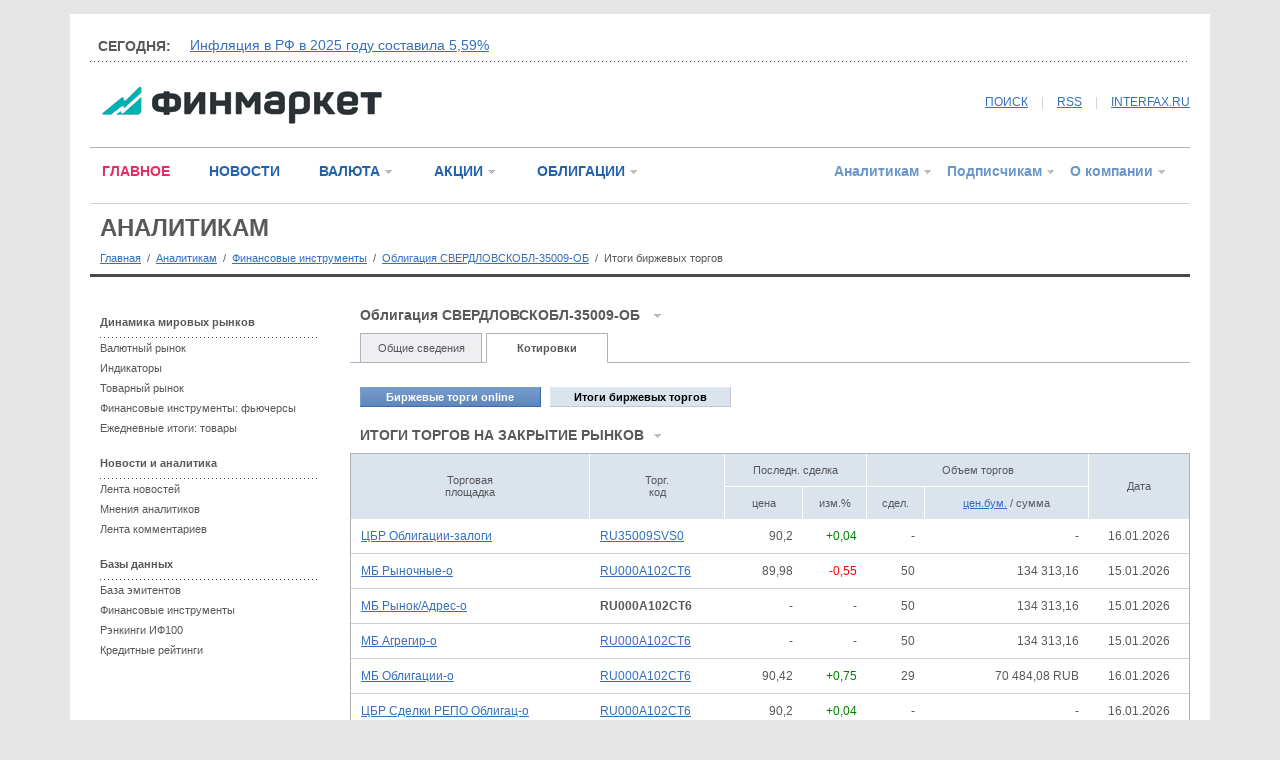

--- FILE ---
content_type: text/html
request_url: http://www.finmarket.ru/database/fintool/TotalQuotes.asp?id=171981&pl=10256
body_size: 28211
content:
<!DOCTYPE HTML PUBLIC "-//W3C//DTD HTML 4.01 Transitional//EN" "https://www.w3.org/TR/html4/loose.dtd">
<html prefix="og: https://ogp.me/ns#" prefix="article: https://ogp.me/ns/article#"><head>
<meta http-equiv="Content-Type" content="text/html; charset=windows-1251">
<link rel="stylesheet" type="text/css" href="/css/fm.css?ref=1">
<meta name="description" content="Свердловская область, облигации процентные документарные амортизационные на предъявителя, серии 35009 - котировки">
<meta name="keywords" content="Облигация, СвердловскОбл-35009-об, SVRD35009, Минфин СвердлОбласти, цены, котировки, РТС, ММВБ">
<meta http-equiv="pragma" content="no-cache">
<script type="text/javascript" src="/js/common.js?v=1.0"></script>
<script type="text/javascript" src="/js/jquery.min.js"></script>

<title>Свердловская область, облигации процентные документарные амортизационные на предъявителя, серии 35009 - котировки - Финмаркет</title>
<link rel="alternate" type="application/rss+xml" title="Финмаркет - Главные новости" href="https://www.finmarket.ru/rss/mainnews.asp">
<link rel="alternate" type="application/rss+xml" title="Финмаркет - Новости" href="https://www.finmarket.ru/rss.asp">
<link rel="alternate" type="application/rss+xml" title="Финмаркет - Лента аналитики" href="https://www.finmarket.ru/rss/analytics.asp">
<link rel="alternate" type="application/rss+xml" title="Финмаркет - Мнения экспертов" href="https://www.finmarket.ru/rss/experts.asp">
</head>
<body bgcolor=white marginheight=0 marginwidth=0 topmargin=0 leftmargin=0>
<!-- <div class="top">.</div> -->
<div style="margin-top:7px;"></div>
<div style="position: absolute; top: 0; left: 0; width: 242px; border: 1px solid #adb2bb; z-index: 120; background: #ffffff; display: none; text-align: left;" id="menu_content"></div>


<!-- <script type="text/javascript" async="async" src="/RCL/CODE/adfox.asyn.code.ver3.js"> </script>
<script type="text/javascript" async="async" src="/RCL/CODE/adfox.asyn.code.scroll.js"> </script> -->

<script type="text/javascript">
$(document).ready(function() {
	$("body").on("click", function() {
		$("#menu_content").slideUp(200);
		g_OpenedMenuId = 0;
		for(var i = 0; i < 6; i++) {
			var o = document.getElementById("menu_" + i + "_arrow");
			if (o) o.src = "/img/mn_st1.gif";
		}
	});
	/*
	$(".linked_anchor").fancybox({
		'centerOnScroll': true,
		'overlayOpacity': 0.5,
		'titleShow': false,
		'transitionIn': 'fade',
		'transitionOut': 'fade',
		'overlayColor': '#000',
		'hideOnContentClick': true
	});
	$(".linked_image").fancybox({
		'type': 'image',
		'centerOnScroll': true,
		'overlayOpacity': 0.5,
		'titleShow': false,
		'transitionIn': 'fade',
		'transitionOut': 'fade',
		'overlayColor': '#000',
		'hideOnContentClick': true
	});
	*/
});

</script>

<div id="pl36_ban259"><style type="text/css">
#pl36_ban259, #pl36_ban259 .bee_fields_cont, .bee_fields_cont > div:first-child {position:relative;z-index:-1}
</style>
<div class="bee_fields_cont"></div> 
<!--AdFox START-->
<!--roden-media-->
<!--Площадка: Finmarket / Вторые страницы / Background-->
<!--Категория: <не задана>-->
<!--Тип баннера: BackGround-->
<div id="adfox_1480521858171"></div>
<script>
(function(w, n) {
    w[n] = w[n] || [];
    w[n].push({
        ownerId: 173858,
        containerId: 'adfox_1480521858171',
        params: {
            p1: 'blnen',
            p2: 'epdp',
            puid1: '',
            puid2: '',
            puid3: ''
        }
    });
})(window, 'adfoxAsyncParams');
</script>
</div>

<div id="pl13_ban248"><div style="margin: 0px auto;oveflow:hidden; max-width:1140px;">
<div style="z-index:99; position:relative;">
<!--AdFox START-->
<!--roden-media-->
<!--Площадка: Finmarket / Вторые страницы / Перетяжка-->
<!--Категория: <не задана>-->
<!--Тип баннера: Перетяжка 100%-->
<div id="adfox_1480522029313"></div>
<script>
(function(w, n) {
    w[n] = w[n] || [];
    w[n].push({
        ownerId: 173858,
        containerId: 'adfox_1480522029313',
        params: {
            p1: 'blaii',
            p2: 'y',
            puid1: '',
            puid2: '',
            puid3: ''
        }
    });
})(window, 'adfoxAsyncParams');
</script>
</div>
</div></div>


<div class="content">
	<div class="top">.</div>
	<div class="inner">.</div>
	<div class="head_spinner_block">
		<div class="head_spinner_title"><!--noindex-->СЕГОДНЯ:<!--/noindex--></div>
		<div class="head_spinner">
			<!-- крутилка -->
			<div id="head_spin_cur">&nbsp;</div>
			<div id="head_spin_next">&nbsp;</div>
		</div>
		<div class="split_dot side_margin">.</div>
	</div>
	<script type="text/javascript" src="/headspinner.asp"></script>
	<div class="head_logo">
		<!-- логотип и кнопки соц.сетей-->
		<div class="logo_box">
		<a href="/" style="margin-left: 12px;"><img src="/img/logo_fm.gif" width="280" height="38" border="0" /></a>
		</div>
		<div class="socnet_box" style="width: 640px;">
			<a href="/archive/" style="position: relative; top: -3px;">ПОИСК</a>
			<span class="v_split" style="top: -3px;">|</span>		
			<a href="/rss/mainnews.asp" target="_blank" style="position: relative; top: -3px;">RSS</a>
			<span class="v_split" style="top: -3px;">|</span>		
			<!--noindex--><a href="https://www.interfax.ru/" class="lnkblue" target="_blank" style="position: relative; top: -3px;"  rel="nofollow">INTERFAX.RU</a><!--/noindex-->
		</div>
	</div>
	<div class="split_1 side_margin">.</div>
	<div class="head_menu">
		<!-- главное меню сайта -->
		<div class="top_menu_left">
			<!-- текстовая часть-->
			<a href="/main/" class="top_menu_txt red">ГЛАВНОЕ</a>
			<!-- <a href="" class="top_menu_txt">Экономика</a>
			<a href="" class="top_menu_txt">Финансы</a>
			<a href="" class="top_menu_txt">Жизнь</a> -->
			<a href="/news/" class="top_menu_txt blue2">НОВОСТИ</a>
			<span id="menu_2"><a href="/currency/" class="top_menu_digit blue2">ВАЛЮТА</a><a href="" class="menu_dd" onclick="return MenuDropDown(2, event)"><img src="/img/mn_st1.gif" width="12" height="12" border="0" id="menu_2_arrow" /></a></span>
			<span id="menu_3"><a href="/shares/" class="top_menu_digit blue2">АКЦИИ</a><a href="" class="menu_dd" onclick="return MenuDropDown(3, event)"><img src="/img/mn_st1.gif" width="12" height="12" border="0" id="menu_3_arrow"  /></a></span>
			<span id="menu_4"><a href="/bonds/" class="top_menu_digit blue2">ОБЛИГАЦИИ</a><a href="" class="menu_dd" onclick="return MenuDropDown(4, event)"><img src="/img/mn_st1.gif" width="12" height="12" border="0" id="menu_4_arrow"  /></a></span>
			
		</div>
		<div class="top_menu_right">
			<!-- цифровая часть-->
			<span id="menu_5"><a href="/database/" class="top_menu_digit lblue">Аналитикам</a><a href="" class="menu_dd" onclick="return MenuDropDown(5, event)"><img src="/img/mn_st1.gif" width="12" height="12" border="0" id="menu_5_arrow"  /></a></span>
			<span id="menu_6"><a href="/x/" class="top_menu_digit lblue">Подписчикам</a><a href="" class="menu_dd" onclick="return MenuDropDown(6, event)"><img src="/img/mn_st1.gif" width="12" height="12" border="0" id="menu_6_arrow"/></a></span>
			<span id="menu_7"><a href="/about/" class="top_menu_digit lblue">О компании</a><a href="" class="menu_dd" onclick="return MenuDropDown(7, event)"><img src="/img/mn_st1.gif" width="12" height="12" border="0" id="menu_7_arrow"/></a></span>
		</div>
	</div>

	<div class="main">
		<div class="split_2" style="margin: 10px 0px;">.</div>

		<!-- центральная часть -->
			<a href=/database/ style="text-decoration: none;"><div class="section_title">Аналитикам</div></a>			

			<div class="pagepath"><div style="margin-top: 10px; font-size: 11px;"><a href="/" class="fs11">Главная</a> &nbsp;/&nbsp; <a href="/database/" class="fs11">Аналитикам</a> &nbsp;/&nbsp; <a href="/database/fintool/search.asp" class="fs11">Финансовые инструменты</a> &nbsp;/&nbsp; <a href="/database/fintool/?id=171981" class="fs11">Облигация СВЕРДЛОВСКОБЛ-35009-ОБ</a> &nbsp;/&nbsp; <span class="fs11"> Итоги биржевых торгов</span></div></div>
				
			<div class="split_3" style="margin: 10px 0px 20px 0px;">.</div>		
	
			<div class="left_240">
			<div class="rubrikator">
	<!-- меню рубрики -->
	<div class="group"><b>Динамика мировых рынков</b></div>
	<div class="split_dot">.</div>
	<div class="item"><a href="/database/graph.asp?id=3">Валютный рынок</a></div>
	<div class="item"><a href="/database/graph.asp?id=0">Индикаторы</a></div>
	<div class="item"><a href="/database/graph.asp?id=6">Товарный рынок</a></div>
	<div class="item"><a href="/database/fintool/search.asp?ftid=6">Финансовые инструменты: фьючерсы</a></div>
	<div class="item"><a href="/database/dailydata/?rid=5&ms=I&pr=0">Ежедневные итоги: товары</a></div>
	<div class="group">Новости и аналитика</div>
	<div class="split_dot">.</div>
	<div class="item"><a href="/database/news/">Лента новостей</a></div>
	<div class="item"><a href="/analytics/">Мнения аналитиков</a></div>
	<div class="item"><a href="/database/comments/">Лента комментариев</a></div>
	<div class="group">Базы данных</div>
	<div class="split_dot">.</div>
	<div class="item"><a href="/database/organization/search.asp">База эмитентов</a></div>
	<div class="item"><a href="/database/fintool/search.asp">Финансовые инструменты</a></div>
	<div class="item"><a href="/database/rankings/">Рэнкинги ИФ100</a></div>
	<div class="item"><a href="/database/creditratings/">Кредитные рейтинги</a></div>
	</div>

			</div>
		<div class="right_wide">

			<div class="fs14" style="margin:10px 10px;"><b>Облигация СВЕРДЛОВСКОБЛ-35009-ОБ</b> &nbsp; <img src="/img/mn_st2.gif" width="12" height="12" alt=""></div>
			
<div class="line_menu_slim">
<div class="splitter" style="width: 10px;">.</div>
<div class="item" style="width: 120px;"><a href="/database/fintool/?id=171981" class="nu black">Общие сведения</a></div>
<div class="splitter">.</div>
<div class="item_active" style="width: 120px;"><a href="/database/fintool/TotalQuotes.asp?id=171981" class="nu black">Котировки</a></div>
<div class="splitter">.</div>
<div class="splitter" style="float: none; width: auto;">.</div></div><br />

<style type="text/css">
table.cmn_info tr td {
	padding: 10px 8px 10px 8px;
}
</style>
<div style="position: relative;"><table border="0" cellpadding="0" cellspacing="10"><tr><td width="180"><div class="blue_button"><div class="left_side">.</div><a href="/database/fintool/OnlineQuotes.asp?id=171981">Биржевые торги online</a><div class="right_side">.</div></div></td><td width="180"><div class="lightblue_button"><div class="left_side">.</div><a href="/database/fintool/TotalQuotes.asp?id=171981">Итоги биржевых торгов</a><div class="right_side">.</div></div></td></tr></table></div><div style="width: 100%"><table border="0" cellpadding="0" cellspacing="0" class="ank_tables"><caption>ИТОГИ ТОРГОВ НА ЗАКРЫТИЕ РЫНКОВ<img src="/img/s_gr_down.gif" width="7" height="4" border="0" align="absmiddle" /></caption><tr align=center><th rowspan=2 style="border-right: 1px solid white;">Торговая<br>площадка</th><th rowspan=2 style="border-right: 1px solid white;">Торг.<br>код</th><th colspan=2 style="border-right: 1px solid white;">Последн. сделка</th><th colspan=2 style="border-right: 1px solid white;">Объем торгов</th><th rowspan=2>Дата</th></tr><tr align=center><th style="border-right: 1px solid white; border-top: 1px solid white;">цена</th><th style="border-right: 1px solid white; border-top: 1px solid white;">изм.%</th><th style="border-right: 1px solid white; border-top: 1px solid white;">сдел.</th><th style="border-right: 1px solid white; border-top: 1px solid white;"><a href="/database/fintool/TotalQuotes.asp?id=171981&pl=10256&voltype=1" class="fs11">цен.бум.</a> / сумма</th></tr><tr><td ><a  class=bluelink href=/database/dailydata/?pr=0&ms=&src=10251>ЦБР Облигации-залоги</a></td><td ><a class=bluelink href=/database/fintool/TotalQuotes.asp?id=171981&pl=10251>RU35009SVS0</a></td><td align=right >90,2</td><td align=right ><span style=color:green>+0,04</span></td><td align=right >-</td><td align=right >-</td><td align=center >16.01.2026</td></tr><tr><td ><a  class=bluelink href=/database/dailydata/?pr=0&ms=&src=10254>МБ Рыночные-о</a></td><td ><a class=bluelink href=/database/fintool/TotalQuotes.asp?id=171981&pl=10254>RU000A102CT6</a></td><td align=right >89,98</td><td align=right ><span style=color:red>-0,55</span></td><td align=right >50</td><td align=right >134 313,16 </td><td align=center >15.01.2026</td></tr><tr><td ><a class=bluelink href=/database/dailydata/?pr=0&ms=&src=10256>МБ Рынок/Адрес-о</a></td><td><b>RU000A102CT6</b></td><td align=right >-</td><td align=right >-</td><td align=right >50</td><td align=right >134 313,16 </td><td align=center >15.01.2026</td></tr><tr><td ><a  class=bluelink href=/database/dailydata/?pr=0&ms=&src=10257>МБ Агрегир-о</a></td><td ><a class=bluelink href=/database/fintool/TotalQuotes.asp?id=171981&pl=10257>RU000A102CT6</a></td><td align=right >-</td><td align=right >-</td><td align=right >50</td><td align=right >134 313,16 </td><td align=center >15.01.2026</td></tr><tr><td ><a  class=bluelink href=/database/dailydata/?pr=0&ms=&src=10013>МБ Облигации-о</a></td><td ><a class=bluelink href=/database/fintool/TotalQuotes.asp?id=171981&pl=10013>RU000A102CT6</a></td><td align=right >90,42</td><td align=right ><span style=color:green>+0,75</span></td><td align=right >29</td><td align=right >70 484,08 RUB</td><td align=center >16.01.2026</td></tr><tr><td ><a  class=bluelink href=/database/dailydata/?pr=0&ms=&src=10156>ЦБР Сделки РЕПО Облигац-о</a></td><td ><a class=bluelink href=/database/fintool/TotalQuotes.asp?id=171981&pl=10156>RU000A102CT6</a></td><td align=right >90,2</td><td align=right ><span style=color:green>+0,04</span></td><td align=right >-</td><td align=right >-</td><td align=center >16.01.2026</td></tr><tr><td ><a  class=bluelink href=/database/dailydata/?pr=0&ms=&src=10910>ЦБР ДисконтРЕПО RUB 21Нч</a></td><td ><a class=bluelink href=/database/fintool/TotalQuotes.asp?id=171981&pl=10910>RU000A102CT6</a></td><td align=right >7</td><td align=right >0</td><td align=right >-</td><td align=right >-</td><td align=center >16.01.2026</td></tr><tr><td ><a  class=bluelink href=/database/dailydata/?pr=0&ms=&src=10911>ЦБР ДисконтРЕПО RUB 21Мин</a></td><td ><a class=bluelink href=/database/fintool/TotalQuotes.asp?id=171981&pl=10911>RU000A102CT6</a></td><td align=right >5</td><td align=right >0</td><td align=right >-</td><td align=right >-</td><td align=center >16.01.2026</td></tr><tr><td ><a  class=bluelink href=/database/dailydata/?pr=0&ms=&src=10912>ЦБР ДисконтРЕПО RUB 21Мак</a></td><td ><a class=bluelink href=/database/fintool/TotalQuotes.asp?id=171981&pl=10912>RU000A102CT6</a></td><td align=right >9</td><td align=right >0</td><td align=right >-</td><td align=right >-</td><td align=center >16.01.2026</td></tr><tr><td style="color:#999999"><a  class=bluelink href=/database/dailydata/?pr=0&ms=&src=10255>МБ Адресные-о</a></td><td>RU000A102CT6</td><td align=right style="color:#999999">85</td><td align=right style="color:#999999"><span style=color:red>-0,12</span></td><td align=right style="color:#999999">1</td><td align=right style="color:#999999">50 320 000,00 </td><td align=center style="color:#999999">16.09.2024</td></tr><tr><td style="color:#999999"><a  class=bluelink href=/database/dailydata/?pr=0&ms=&src=10165>МБ РПС с ЦК Обл-о</a></td><td>RU000A102CT6</td><td align=right style="color:#999999">85</td><td align=right style="color:#999999"><span style=color:red>-0,12</span></td><td align=right style="color:#999999">1</td><td align=right style="color:#999999">50 320 000,00 USD</td><td align=center style="color:#999999">16.09.2024</td></tr><tr><td style="color:#999999"><a  class=bluelink href=/database/dailydata/?pr=0&ms=&src=10091>МБ РПС Облиг-о</a></td><td>RU000A102CT6</td><td align=right style="color:#999999">92,5</td><td align=right style="color:#999999"><span style=color:green>+4,05</span></td><td align=right style="color:#999999">1</td><td align=right style="color:#999999">24 934 300,00 RUB</td><td align=center style="color:#999999">26.12.2022</td></tr><tr><td style="color:#999999"><a  class=bluelink href=/database/dailydata/?pr=0&ms=&src=10097>МБ РЕПО Адрес-о</a></td><td>RU000A102CT6</td><td align=right style="color:#999999">91,4933</td><td align=right style="color:#999999"><span style=color:green>+0,16</span></td><td align=right style="color:#999999">1</td><td align=right style="color:#999999">137 239 950,00 RUB</td><td align=center style="color:#999999">26.04.2021</td></tr></table></div><br><div class=grayplash><div class=gm><b>Московская биржа, Рыночные, адресные сделки (агрегированные данные) - отчеты &ndash; 15.01.2026</b></div></div><div style="width: 100%"><form style="margin: 0px;"><table border=0 cellpadding=0 cellspacing=4><tr><td>Вид графика:</td><td><input type=hidden name=id value=171981><input type=hidden name=pl value=10256><select name=chtype class=gsm><option value="line_p" selected>Линия (цена)</option><option value="candle_vol">Свечи + объем</option></select></td><td>&nbsp; &nbsp; </td><td>Период:</td><td><select name=per class=gsm><option value="1">1 мес.</option><option value="2" selected>3 мес.</option><option value="3">6 мес.</option><option value="4">1 год</option></select></td><td><input type=submit value='показать' class=gsm></td></tr></table></form><img style="width: 100%" src="https://gr04.finmarket.ru/charts/fintool_q_total.aspx?id=171981&pl=10256&chtype=line_p&per=2" alt="Облигация СвердловскОбл-35009-об Линия (цена)" /></div><div style='padding: 4px;'><table border=0 cellpadding=0 cellspacing=4><tr><td colspan=2><b>ОБЪЕМЫ ТОРГОВ</b></td></tr><tr><td width=250>Количество сделок, шт.:</td><td>50</td></tr><tr><td width=250>Объем в единицах ценных бумаг:</td><td>375</td></tr><tr><td width=250>Объем в денежных единицах:</td><td>134 313,16 </td></tr></table><br></div><div align=right><a href="https://gr04.finmarket.ru/charts/fintool_q_total.aspx?id=171981&pl=10256&chtype=line_p&exp=1" target=_blank>Экспорт истории торгов за последние 3 мес. в MS Excel</a></div><br clear=all>	

		</div>
	</div>

	<div style="clear:both; height: 20px; line-height: 20px; font-size: 1px;">.</div>
</div>

<div style="width: 1140px; padding: 0px !important; display: inline-block; max-height: 300px; margin: 0px auto;">

<div id="pl75_ban268"><!--AdFox START-->
<!--roden-media-->
<!--Площадка: Finmarket / Вторые страницы / 100%x300 перетяжка в подвале-->
<!--Категория: <не задана>-->
<!--Тип баннера: 100%х300_низ страницы ИФ-->
<div id="adfox_1481628315145748"></div>
<script>
    (function(w, n) {
    w[n] = w[n] || [];
    w[n].push([{
        ownerId: 173858,
        containerId: 'adfox_1481628315145748',
        params: {
            p1: 'buwxy',
            p2: 'exmr',
            puid1: '',
            puid2: '',
            puid3: ''
        }
    }]);
})(window, 'adfoxAsyncParamsScroll');
</script></div>

</div>

<div style="width: 1140px; text-align: left; margin: 0px auto; background: #494949;" id="footer">


	
	<!-- футер -->
	<div style="height: 60px; margin: 0px 20px; line-height: 60px; display: inline-block;">
		<!-- лого и копирайт -->
		<div style="float: left; width: 345px;">
			<div style="margin-top: 20px;"><a href="/"><img src="/img/logo_ft2.gif" border="0" width="176" height="26" /></a></div>
		</div>
		<div style="float: right; clear: right; width: 755px; text-align: right;">
			<span style="color: #818181; font-size: 11px;">Copright &copy; 1991&mdash;2026. Все права защищены. &nbsp; | &nbsp; <a href="/lcz.asp" style="color: #818181; text-decoration: none; font-size: 11px;">Условия использования информации</a>&nbsp; | &nbsp; <a href="/verbot.asp" style="color: #818181; text-decoration: none; font-size: 11px;">Запрещено для детей</a></span>
		</div>
	</div>
	<div style="height: 36px; line-height: 36px; background: #3f3f3f;">
		<!-- меню главных разделов -->
		<div style="display: inline-block; margin: 0px 20px;">
			<div style="float: left; width: 460px;">
				<!-- текстовая часть-->
				<a href="/main/" style="text-decoration: none; font-size: 14px; font-weight: bold; margin-right: 20px; color: #e5e5e5;">Главное</a>
				<a href="/news/" style="text-decoration: none; font-size: 14px; font-weight: bold; margin-right: 20px; color: #e5e5e5;">Новости</a>
				<a href="/currency/" style="text-decoration: none; font-size: 14px; font-weight: bold; margin-right: 20px; color: #7ea0cc;">Валюта</a>
				<a href="/shares/" style="text-decoration: none; font-size: 14px; font-weight: bold; margin-right: 20px; color: #7ea0cc;">Акции</a>
				<a href="/bonds/" style="text-decoration: none; font-size: 14px; font-weight: bold; margin-right: 20px; color: #7ea0cc;">Облигации</a>
			</div>
			<div style="float: right; width: 610px; text-align: right;">
				<!-- цифровая часть-->
				
				<a href="/database/" style="text-decoration: none; font-size: 14px; font-weight: bold; margin-left: 20px; color: #ffc155;">Аналитикам</a>
				<a href="/x/" style="text-decoration: none; font-size: 14px; font-weight: bold; margin-left: 20px; color: #ffc155;">Подписчикам</a>
				<a href="/about/" style="text-decoration: none; font-size: 14px; font-weight: bold; margin-left: 20px; color: #ffc155;">О компании</a>
			</div>
		</div>
	</div>
	
	<div style="margin: 0px 20px;">
		<!-- контакты и кнопки соц.сетей -->
		<div style="margin: 20px 0px; display: inline-block;">
			<div style="float: left; width: 900px;">
			<span style="color: #e5e5e5; font-size: 11px;">	
				<a href="/polyt.asp" style="color: #e5e5e5; font-size: 11px; text-decoration: none;">Политика в отношении обработки и защиты персональных данных</a><br />
			Сайт Finmarket.ru (далее – сайт) использует файлы cookie. Продолжая работу с сайтом, Вы соглашаетесь на сбор и последующую <a href="/cookie.asp" style="color: #e5e5e5; text-decoration: none; font-size: 11px;" target="_blank">обработку файлов cookie</a>.<br /><br />
				<script type="text/javascript">
					document.write("Телефон редакции Финмаркет: (495) " + "988" + "-" + "76" + "-" + "77<br />");
				</script>
				<br />Адрес редакции: АО «Финмаркет», 127006, г. Москва, улица Тверская – Ямская 1-я, дом 2, строение 1, комната 2411.
			</span>	
			</div>				
			<div style=clear:both;></div>
			<br>
			<div style="float: left; width: 320px;">		
			<span style="color: #e5e5e5; font-size: 11px;">	
				E-Mail адрес редакции:</span>
				<a href="mailto:news@finmarket.ru" style="color: #e5e5e5; text-decoration: none; font-size: 11px;">news@finmarket.ru</a>
			</div>
			<!--<div style="float: left; width: 320px;">
			<span style="color: #e5e5e5; font-size: 11px;">	
				По вопросам партнерского сотрудничества<br /> </span>
				<a href="mailto:news@finmarket.ru" style="color: #e5e5e5; text-decoration: none; font-size: 11px;">news@finmarket.ru</a>
			</div> -->

			<div style=clear:both;></div>			
		</div>
	</div>
	<div class="split_2" style="margin: 0px 20px;">.</div>
	<div style="margin: 0px 20px;">
		<!-- № свидетельств и счетчики -->
		<div style="margin: 20px 0px; display: inline-block;">
			<div style="float: left; width: 900px;">
				<span style="color: #818181; font-size: 11px;">Сетевое издание «Информационное агентство «Финмаркет». Свидетельство о регистрации СМИ Эл № ФС77-64526 выдано Федеральной службой по надзору в сфере связи, информационных технологий и массовых коммуникаций 31 декабря 2015 года. Учредитель ООО "Инфоком". Главный редактор Журавская О.В.</span>
			</div>
			<div style="float: right; width: 200px; text-align: right;">
				<!--noindex-->
				<a href="//top100.rambler.ru/navi/7919/" target="_blank"  rel="nofollow"><img src=/img/top100.gif border=0 width=88 height=31></a><!--/noindex-->
				<!--noindex--><a href="//www.liveinternet.ru/click;finmarket.ru" target="_blank"><img src="//counter.yadro.ru/logo;finmarket.ru?44.6" title="LiveInternet" alt="" border="0" width="31" height="31"/></a><!--/noindex-->
			
				<!-- tns-counter.ru --> 
				<script language="JavaScript" type="text/javascript"> 
					var img = new Image();
					img.src = 'https://www.tns-counter.ru/V13a***R>' + document.referrer.replace(/\*/g,'%2a') + '*finmarket_ru/ru/UTF-8/tmsec=finmarket_total/' + Math.round(Math.random() * 1000000000);
				</script> 
				<noscript> 
					<img src="//www.tns-counter.ru/V13a****finmarket_ru/ru/UTF-8/tmsec=finmarket_total/7969934" width="1" height="1" alt="">
				</noscript> 
				<!--/ tns-counter.ru -->
			
				<!-- Yandex.Metrika counter -->
				<script type="text/javascript" >
					(function (d, w, c) {
						(w[c] = w[c] || []).push(function () {
							try {
								w.yaCounter22006777 = new Ya.Metrika({
									id: 22006777,
									clickmap: true,
									trackLinks: true,
									accurateTrackBounce: true,
									webvisor: true
								});
							} catch (e) { }
						});

						var n = d.getElementsByTagName("script")[0],
							s = d.createElement("script"),
							f = function () { n.parentNode.insertBefore(s, n); };
						s.type = "text/javascript";
						s.async = true;
						s.src = "https://mc.yandex.ru/metrika/watch.js";

						if (w.opera == "[object Opera]") {
							d.addEventListener("DOMContentLoaded", f, false);
						} else { f(); }
					})(document, window, "yandex_metrika_callbacks");
				</script>
				<noscript><div><img src="https://mc.yandex.ru/watch/22006777" style="position:absolute; left:-9999px;" alt="" /></div></noscript>
				<!-- /Yandex.Metrika counter -->
			</div>
		</div>
	</div>
</div>
<div style="height: 15px;">

</div>

<div id="pl34_ban257"><!--AdFox START-->
<!--roden-media-->
<!--Площадка: Finmarket / Вторые страницы / Фуллскрин-->
<!--Категория: <не задана>-->
<!--Тип баннера: FullScreen-->
<div id="adfox_1481012305801321"></div>
<script>
(function(w, n) {
    w[n] = w[n] || [];
    w[n].push({
        ownerId: 173858,
        containerId: 'adfox_1481012305801321',
        params: {
            p1: 'blmtv',
            p2: 'enli',
            puid1: '',
            puid2: '',
            puid3: ''
        }
    });
})(window, 'adfoxAsyncParams');
</script>

</div>


<!--LiveInternet counter-->
<script type="text/javascript">
	new Image().src = "//counter.yadro.ru/hit;interfax?r" + escape(document.referrer) + ((typeof(screen)=="undefined")?"" : ";s"+screen.width+"*"+screen.height+"*" + 		(screen.colorDepth?screen.colorDepth:screen.pixelDepth)) + ";u"+escape(document.URL) + ";h"+escape(document.title.substring(0,80)) + ";" +Math.random();
</script>
<!--/LiveInternet-->

<!-- begin of Top100 code -->  
<script id="top100Counter" type="text/javascript" src="//counter.rambler.ru/top100.jcn?7919">
</script>  
<noscript>
<img src="//counter.rambler.ru/top100.cnt?7919" alt="" width="1" height="1" border="0" />
</noscript>  
<!-- end of Top100 code -->

<!-- Rating@Mail.ru counter -->
<script type="text/javascript">
    var _tmr = window._tmr || (window._tmr = []);
    _tmr.push({ id: "2934452", type: "pageView", start: (new Date()).getTime() });
    (function (d, w, id) {
        if (d.getElementById(id)) return;
        var ts = d.createElement("script"); ts.type = "text/javascript"; ts.async = true; ts.id = id;
        ts.src = (d.location.protocol == "https:" ? "https:" : "http:") + "//top-fwz1.mail.ru/js/code.js";
        var f = function () { var s = d.getElementsByTagName("script")[0]; s.parentNode.insertBefore(ts, s); };
        if (w.opera == "[object Opera]") { d.addEventListener("DOMContentLoaded", f, false); } else { f(); }
    })(document, window, "topmailru-code");
</script><noscript><div>
<img src="//top-fwz1.mail.ru/counter?id=2934452;js=na" style="border:0;position:absolute;left:-9999px;" alt="" />
</div></noscript>
<!-- //Rating@Mail.ru counter -->
<script src="/js/sticky.js" type="text/javascript"></script>
<script src="https://yastatic.net/pcode/adfox/loader.js" crossorigin="anonymous" async></script>
</body></html>